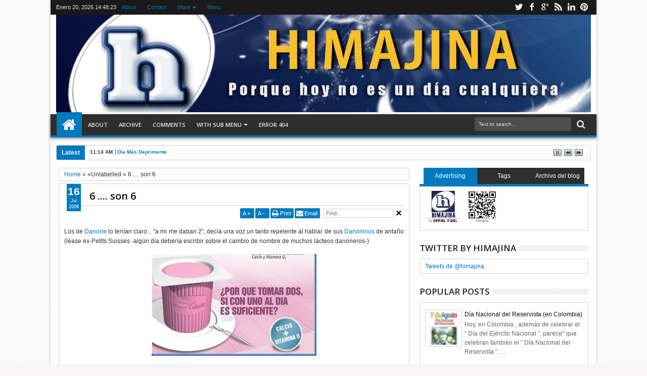

--- FILE ---
content_type: text/html; charset=UTF-8
request_url: https://himajina.blogspot.com/b/stats?style=BLACK_TRANSPARENT&timeRange=ALL_TIME&token=APq4FmBnF_xIxo0DU9OpsuoKVSF-crS_np24LpXaS1R7ZNd7NIHntRnDJoylbLrssYzJCXh48sNcakFrIfPAtFBrjetq1ntC-g
body_size: -15
content:
{"total":8808053,"sparklineOptions":{"backgroundColor":{"fillOpacity":0.1,"fill":"#000000"},"series":[{"areaOpacity":0.3,"color":"#202020"}]},"sparklineData":[[0,15],[1,22],[2,17],[3,13],[4,14],[5,15],[6,13],[7,13],[8,17],[9,11],[10,15],[11,34],[12,18],[13,20],[14,76],[15,44],[16,34],[17,79],[18,59],[19,73],[20,61],[21,95],[22,45],[23,29],[24,35],[25,18],[26,66],[27,83],[28,99],[29,61]],"nextTickMs":133333}

--- FILE ---
content_type: text/html; charset=utf-8
request_url: https://www.google.com/recaptcha/api2/aframe
body_size: 267
content:
<!DOCTYPE HTML><html><head><meta http-equiv="content-type" content="text/html; charset=UTF-8"></head><body><script nonce="-NNBkpNXWIqrMu1t7YaZ_g">/** Anti-fraud and anti-abuse applications only. See google.com/recaptcha */ try{var clients={'sodar':'https://pagead2.googlesyndication.com/pagead/sodar?'};window.addEventListener("message",function(a){try{if(a.source===window.parent){var b=JSON.parse(a.data);var c=clients[b['id']];if(c){var d=document.createElement('img');d.src=c+b['params']+'&rc='+(localStorage.getItem("rc::a")?sessionStorage.getItem("rc::b"):"");window.document.body.appendChild(d);sessionStorage.setItem("rc::e",parseInt(sessionStorage.getItem("rc::e")||0)+1);localStorage.setItem("rc::h",'1768920502076');}}}catch(b){}});window.parent.postMessage("_grecaptcha_ready", "*");}catch(b){}</script></body></html>

--- FILE ---
content_type: text/javascript; charset=UTF-8
request_url: https://himajina.blogspot.com/feeds/posts/default?max-results=6&orderby=published&alt=json-in-script&callback=jQuery18307996420691376049_1768920492703&_=1768920493061
body_size: 9131
content:
// API callback
jQuery18307996420691376049_1768920492703({"version":"1.0","encoding":"UTF-8","feed":{"xmlns":"http://www.w3.org/2005/Atom","xmlns$openSearch":"http://a9.com/-/spec/opensearchrss/1.0/","xmlns$blogger":"http://schemas.google.com/blogger/2008","xmlns$georss":"http://www.georss.org/georss","xmlns$gd":"http://schemas.google.com/g/2005","xmlns$thr":"http://purl.org/syndication/thread/1.0","id":{"$t":"tag:blogger.com,1999:blog-146509639817356461"},"updated":{"$t":"2026-01-20T14:24:58.902+01:00"},"category":[{"term":"Día de"},{"term":"USA"},{"term":"Argentina"},{"term":"Salud"},{"term":"Alimentación"},{"term":"Cosas mías"},{"term":"Cultura"},{"term":"Deporte"},{"term":"Leído en"},{"term":"Derecho"},{"term":"Religión"},{"term":"Medio Ambiente"},{"term":"Barcelona"},{"term":"Educación"},{"term":"Amigos"},{"term":"Curiosidades"},{"term":"Animales"},{"term":"Cine"},{"term":"Fútbol"},{"term":"Música"},{"term":"Perú"},{"term":"México"},{"term":"ONU"},{"term":"Barça"},{"term":"Ecuador"},{"term":"Libros"},{"term":"Chile"},{"term":"Venezuela"},{"term":"Periodismo"},{"term":"Iglesia"},{"term":"Humor"},{"term":"BOE"},{"term":"Ciencia"},{"term":"Cuba"},{"term":"Agenda"},{"term":"Uruguay"},{"term":"Noticias"},{"term":"TV"},{"term":"Inglaterra"},{"term":"Ex-día de"},{"term":"BSO"},{"term":"Reflexiones"},{"term":"Publicidad"},{"term":"Brasil"},{"term":"Business"},{"term":"Colombia"},{"term":"Compras"},{"term":"Internet"},{"term":"Familia"},{"term":"África"},{"term":"Cursa"},{"term":"UPF"},{"term":"Japón"},{"term":"AAAUPF"},{"term":"Política"},{"term":"Canadá"},{"term":"Bolivia"},{"term":"Informática"},{"term":"Australia"},{"term":"Idiomas"},{"term":"Militar"},{"term":"Teatro"},{"term":"Viajes"},{"term":"Europa"},{"term":"Chanchollo"},{"term":"Panamá"},{"term":"Economía"},{"term":"Sin palabras"},{"term":"Año de"},{"term":"Rusia"},{"term":"Baile"},{"term":"Guatemala"},{"term":"Banderas"},{"term":"Fiesta Mayor"},{"term":"Paraguay"},{"term":"Madrid"},{"term":"Costa Rica"},{"term":"DOGC"},{"term":"Irlanda"},{"term":"China"},{"term":"Italia"},{"term":"Finlandia"},{"term":"India"},{"term":"Nicaragua"},{"term":"Leido en"},{"term":"Honduras"},{"term":"Tokio"},{"term":"Viaje"},{"term":"Concursos"},{"term":"Quejas"},{"term":"Chicago"},{"term":"Radio"},{"term":"Alemania"},{"term":"Catalunya"},{"term":"Francia"},{"term":"Haití"},{"term":"Party"},{"term":"Frases"},{"term":"MeMe"},{"term":"Opinión"},{"term":"Wii"},{"term":"Dïa de"},{"term":"Rumanía"},{"term":"Videojuegos"},{"term":"Ópera"},{"term":"Bratislava"},{"term":"Bulgaria"},{"term":"Juegos"},{"term":"Piso"},{"term":"Ateneuesfera"},{"term":"Citas"},{"term":"Moscú"},{"term":"Semana De"},{"term":"Polonia"},{"term":"Portugal"},{"term":"Sofía"},{"term":"Trendy"},{"term":"Bélgica"},{"term":"Censura"},{"term":"Di la tuya"},{"term":"Hamburgo"},{"term":"Londres"},{"term":"Visto en"},{"term":"Xbox360"},{"term":"Copenhague"},{"term":"Los Angeles"},{"term":"No-Día de"},{"term":"Opera"},{"term":"Suecia"},{"term":"Suiza"},{"term":"Timisoara"},{"term":"Alerta"},{"term":"BLE"},{"term":"Gitanos"},{"term":"Hapor-t-raciones"},{"term":"JJOO"},{"term":"Visiones"},{"term":"Barcelona 2022"},{"term":"Boycott"},{"term":"CUBELAWS"},{"term":"Duelo"},{"term":"\u000B\u0012\u0005Salud\f\u000B\u0012\u0007Día de\f"},{"term":"Bandera"},{"term":"Corea"},{"term":"Discordian"},{"term":"Día"},{"term":"Futbol"},{"term":"Miami"},{"term":"Microrrelatos"},{"term":"Paris"},{"term":"República Dominicana"},{"term":"Viena"},{"term":"\u000B\u0012\u0003USA\f\u000B\u0012\u0007Día de\f"},{"term":"\u000B\u0012\u0007Ciencia\f\u000B\u0012\nEducación\f\u000B\u0012\u0007Día de\f"},{"term":"\u000B\u0012\u0007Deporte\f\u000B\u0012\u0007Fútbol\f\u000B\u0012\u0006Barça\f"},{"term":"\u000B\u0012\bParaguay\f\u000B\u0012\tArgentina\f\u000B\u0012\u0005Salud\f\u000B\u0012\u0007Uruguay\f\u000B\u0012\u0005Chile\f\u000B\u0012\u0007Día de\f"},{"term":"\u000B\u0012\tArgentina\f\u000B\u0012\u0005Salud\f\u000B\u0012\u0007Día de\f"},{"term":"Batallas"},{"term":"Chiste"},{"term":"Día de; Religión; Iglesia; BSO"},{"term":"Escocia"},{"term":"Filipinas"},{"term":"Gabón"},{"term":"Hawai"},{"term":"Himnos"},{"term":"Marruecos"},{"term":"Medioambiente"},{"term":"Mes de"},{"term":"Nueva York"},{"term":"Nuevo Día de"},{"term":"Qatar"},{"term":"Quiniela"},{"term":"Retoques"},{"term":"Tailandia"},{"term":"Twitter"},{"term":"Twitter Day"},{"term":"e-Admin"},{"term":"¿Quieres decir?"}],"title":{"type":"text","$t":"Himajina"},"subtitle":{"type":"html","$t":""},"link":[{"rel":"http://schemas.google.com/g/2005#feed","type":"application/atom+xml","href":"https:\/\/himajina.blogspot.com\/feeds\/posts\/default"},{"rel":"self","type":"application/atom+xml","href":"https:\/\/www.blogger.com\/feeds\/146509639817356461\/posts\/default?alt=json-in-script\u0026max-results=6\u0026orderby=published"},{"rel":"alternate","type":"text/html","href":"https:\/\/himajina.blogspot.com\/"},{"rel":"hub","href":"http://pubsubhubbub.appspot.com/"},{"rel":"next","type":"application/atom+xml","href":"https:\/\/www.blogger.com\/feeds\/146509639817356461\/posts\/default?alt=json-in-script\u0026start-index=7\u0026max-results=6\u0026orderby=published"}],"author":[{"name":{"$t":"Daniel Vidal"},"uri":{"$t":"http:\/\/www.blogger.com\/profile\/17039256049047248743"},"email":{"$t":"noreply@blogger.com"},"gd$image":{"rel":"http://schemas.google.com/g/2005#thumbnail","width":"16","height":"16","src":"https:\/\/img1.blogblog.com\/img\/b16-rounded.gif"}}],"generator":{"version":"7.00","uri":"http://www.blogger.com","$t":"Blogger"},"openSearch$totalResults":{"$t":"7605"},"openSearch$startIndex":{"$t":"1"},"openSearch$itemsPerPage":{"$t":"6"},"entry":[{"id":{"$t":"tag:blogger.com,1999:blog-146509639817356461.post-2222606803115217527"},"published":{"$t":"2024-12-07T02:56:00.000+01:00"},"updated":{"$t":"2024-12-07T02:56:40.887+01:00"},"title":{"type":"text","$t":"Volvemos"},"content":{"type":"html","$t":"\u003Cdiv class=\"separator\" style=\"clear: both; text-align: center;\"\u003E\u003Ca href=\"https:\/\/blogger.googleusercontent.com\/img\/a\/AVvXsEjh25Smd9AhpjiCTutxADesWTFcdVcZ_mSX6cL5QlgvNKwX3eRXuCvGT6hHqiVYGrP2CXRtIyEl3eFEkjBDz6_T1CxamE2XYFV6QI_8pL1w_PMenJEvogMiM7uLoN9wvmhRkUSOZsK7ahOhvW7NqwJc4szLNLCv3nInsZDlEX64WkbFvWvoLgwR9plBAME\" style=\"margin-left: 1em; margin-right: 1em;\"\u003E\u003Cimg alt=\"\" data-original-height=\"400\" data-original-width=\"600\" height=\"213\" src=\"https:\/\/blogger.googleusercontent.com\/img\/a\/AVvXsEjh25Smd9AhpjiCTutxADesWTFcdVcZ_mSX6cL5QlgvNKwX3eRXuCvGT6hHqiVYGrP2CXRtIyEl3eFEkjBDz6_T1CxamE2XYFV6QI_8pL1w_PMenJEvogMiM7uLoN9wvmhRkUSOZsK7ahOhvW7NqwJc4szLNLCv3nInsZDlEX64WkbFvWvoLgwR9plBAME\" width=\"320\" \/\u003E\u003C\/a\u003E\u003C\/div\u003EOjalá sea cierto y vayamos encontrando el tiempo para seguir con el blog. Es un propósito no de año nuevo (esos no se suelen cumplir) sino de fin de año...\u0026nbsp;\u003Cp\u003E\u003C\/p\u003E\u003Cdiv\u003EPues nada...\u0026nbsp;\u003C\/div\u003E\u003Cdiv class=\"blogger-post-footer\"\u003Ehimajina.com\nby Daniel Vidal\u003C\/div\u003E"},"link":[{"rel":"replies","type":"application/atom+xml","href":"https:\/\/himajina.blogspot.com\/feeds\/2222606803115217527\/comments\/default","title":"Enviar comentarios"},{"rel":"replies","type":"text/html","href":"https:\/\/himajina.blogspot.com\/2024\/12\/volvemos.html#comment-form","title":"20 comentarios"},{"rel":"edit","type":"application/atom+xml","href":"https:\/\/www.blogger.com\/feeds\/146509639817356461\/posts\/default\/2222606803115217527"},{"rel":"self","type":"application/atom+xml","href":"https:\/\/www.blogger.com\/feeds\/146509639817356461\/posts\/default\/2222606803115217527"},{"rel":"alternate","type":"text/html","href":"https:\/\/himajina.blogspot.com\/2024\/12\/volvemos.html","title":"Volvemos"}],"author":[{"name":{"$t":"Daniel Vidal"},"uri":{"$t":"http:\/\/www.blogger.com\/profile\/17039256049047248743"},"email":{"$t":"noreply@blogger.com"},"gd$image":{"rel":"http://schemas.google.com/g/2005#thumbnail","width":"16","height":"16","src":"https:\/\/img1.blogblog.com\/img\/b16-rounded.gif"}}],"media$thumbnail":{"xmlns$media":"http://search.yahoo.com/mrss/","url":"https:\/\/blogger.googleusercontent.com\/img\/a\/AVvXsEjh25Smd9AhpjiCTutxADesWTFcdVcZ_mSX6cL5QlgvNKwX3eRXuCvGT6hHqiVYGrP2CXRtIyEl3eFEkjBDz6_T1CxamE2XYFV6QI_8pL1w_PMenJEvogMiM7uLoN9wvmhRkUSOZsK7ahOhvW7NqwJc4szLNLCv3nInsZDlEX64WkbFvWvoLgwR9plBAME=s72-c","height":"72","width":"72"},"thr$total":{"$t":"20"}},{"id":{"$t":"tag:blogger.com,1999:blog-146509639817356461.post-3379071634278262497"},"published":{"$t":"2016-08-31T16:04:00.000+02:00"},"updated":{"$t":"2016-08-31T16:04:08.945+02:00"},"title":{"type":"text","$t":""},"content":{"type":"html","$t":"\u003Cdiv style=\"text-align: justify;\"\u003E\nDada su importancia (¡la de horas que se han utilizado en este blog!) Himajina merece tener un post que explique el porqué de su no actualización.\u003C\/div\u003E\n\u003Cdiv\u003E\n\u003Cdiv style=\"text-align: justify;\"\u003E\n\u003Cbr \/\u003E\u003C\/div\u003E\n\u003C\/div\u003E\n\u003Cdiv\u003E\n\u003Cdiv style=\"text-align: justify;\"\u003E\nLa temática de los \"Días-de\" es muy exigente. Requiere de varias actualizaciones diarias. Y mi tiempo disponible lleva siendo cada vez más limitado (mucho trabajo y familia más grande [¡dos hijas ya!]. Pero ciertamente casi la mayor dificultad ha sido instrumental... la herramienta que usaba para publicar en el blog (Windows Live Writer) dejó de actualizarse y ya no es operativa para Himajina, ni tampoco su loable alternativa\u0026nbsp;\u003Ca href=\"http:\/\/openlivewriter.org\/\"\u003EOpen Live Writer\u003C\/a\u003E. Una auténtica lástima.\u003C\/div\u003E\n\u003Cdiv style=\"text-align: justify;\"\u003E\n\u003Cbr \/\u003E\u003C\/div\u003E\n\u003Cdiv style=\"text-align: justify;\"\u003E\nNo abandonaremos Himajina (espero). Ni los \"Días de\". Pero hasta que no encuentre un modo ágil para el trabajo que implica, me temo que la pausa seguirá.\u003C\/div\u003E\n\u003Cdiv style=\"text-align: justify;\"\u003E\n\u003Cbr \/\u003E\u003C\/div\u003E\n\u003Cdiv style=\"text-align: justify;\"\u003E\nHasta entonces,\u003C\/div\u003E\n\u003Cdiv style=\"text-align: justify;\"\u003E\n\u003Cbr \/\u003E\u003C\/div\u003E\n\u003Cdiv style=\"text-align: justify;\"\u003E\n\u003Cbr \/\u003EDaniel Vidal\u003C\/div\u003E\n\u003Cdiv style=\"text-align: justify;\"\u003E\n\u003Cbr \/\u003E\u003C\/div\u003E\n\u003Cdiv style=\"text-align: justify;\"\u003E\n\u003Cbr \/\u003E\u003C\/div\u003E\n\u003C\/div\u003E\n\u003Cdiv class=\"blogger-post-footer\"\u003Ehimajina.com\nby Daniel Vidal\u003C\/div\u003E"},"link":[{"rel":"replies","type":"application/atom+xml","href":"https:\/\/himajina.blogspot.com\/feeds\/3379071634278262497\/comments\/default","title":"Enviar comentarios"},{"rel":"replies","type":"text/html","href":"https:\/\/himajina.blogspot.com\/2016\/08\/dada-su-importancia-la-de-horas-que-se.html#comment-form","title":"33 comentarios"},{"rel":"edit","type":"application/atom+xml","href":"https:\/\/www.blogger.com\/feeds\/146509639817356461\/posts\/default\/3379071634278262497"},{"rel":"self","type":"application/atom+xml","href":"https:\/\/www.blogger.com\/feeds\/146509639817356461\/posts\/default\/3379071634278262497"},{"rel":"alternate","type":"text/html","href":"https:\/\/himajina.blogspot.com\/2016\/08\/dada-su-importancia-la-de-horas-que-se.html","title":""}],"author":[{"name":{"$t":"Daniel Vidal"},"uri":{"$t":"http:\/\/www.blogger.com\/profile\/17039256049047248743"},"email":{"$t":"noreply@blogger.com"},"gd$image":{"rel":"http://schemas.google.com/g/2005#thumbnail","width":"16","height":"16","src":"https:\/\/img1.blogblog.com\/img\/b16-rounded.gif"}}],"thr$total":{"$t":"33"}},{"id":{"$t":"tag:blogger.com,1999:blog-146509639817356461.post-4567562836209567600"},"published":{"$t":"2016-01-18T11:14:00.000+01:00"},"updated":{"$t":"2016-01-18T11:14:02.583+01:00"},"title":{"type":"text","$t":"Día Más Deprimente"},"content":{"type":"html","$t":"\n\n\u003Cbr \/\u003E\n\u003Cdiv class=\"separator\" style=\"clear: both; text-align: center;\"\u003E\n\u003Ca href=\"https:\/\/www.blogger.com\/$blue%20monday%202016[4].jpg\" style=\"clear: right; float: right; margin-bottom: 1em; margin-left: 1em;\"\u003E\u003Cbr \/\u003E\u003C\/a\u003E\u003Ca href=\"https:\/\/blogger.googleusercontent.com\/img\/b\/R29vZ2xl\/AVvXsEigS0oKeCEyGXq3gG9UKpFerXnG0bHq1xL750gFn02PQNhIHMea8Vca5EAuPvLKQogIuJn5xz9wlB6NEytlMZETivLOCavzWUG3ytQ8U-kVLWVXkLvzTIMpt6ZgupvzDnCUTVibYcQwguoo\/s1600\/blue+monday+2016.jpg\" imageanchor=\"1\" style=\"margin-left: 1em; margin-right: 1em;\"\u003E\u003Cimg border=\"0\" height=\"640\" src=\"https:\/\/blogger.googleusercontent.com\/img\/b\/R29vZ2xl\/AVvXsEigS0oKeCEyGXq3gG9UKpFerXnG0bHq1xL750gFn02PQNhIHMea8Vca5EAuPvLKQogIuJn5xz9wlB6NEytlMZETivLOCavzWUG3ytQ8U-kVLWVXkLvzTIMpt6ZgupvzDnCUTVibYcQwguoo\/s640\/blue+monday+2016.jpg\" width=\"508\" \/\u003E\u003C\/a\u003E\u003C\/div\u003E\n\u003Cbr \/\u003E\nHoy es, científicamente, el “\u003Ca href=\"http:\/\/himajina.blogspot.com.es\/2011\/01\/dia-mas-triste-del-ano.html\"\u003EDía Más Deprimente del Año\u003C\/a\u003E”. Así (y con el nombre de “\u003Ca href=\"http:\/\/www.theguardian.com\/media\/2010\/jan\/17\/christmas-slump-blue-monday\"\u003EBlue Monday\u003C\/a\u003E”) denominan al tercer lunes del año, en el que concurren muchas circunstancias.\u003Cbr \/\u003E\n\u003Cbr \/\u003E\n\u003Cdiv style=\"text-align: center;\"\u003E\n\u003Ca href=\"https:\/\/blogger.googleusercontent.com\/img\/b\/R29vZ2xl\/AVvXsEjO5D16kGJEmW2T84r-lh8uq4oAgtdYpfS2NaiVtiOjY_Ix_uWQUCuN99_L2eKIjopH38Df_mKelG5nPGsNA7Rg3jkyY7n85Pw0lwwQj0iSILiUIrsyfgUrOecbwCUnmLZ6ENlDRdYn5KE\/s1600-h\/BlueMonday%25255B5%25255D.jpg\"\u003E\u003Cimg alt=\"BlueMonday\" border=\"0\" src=\"https:\/\/blogger.googleusercontent.com\/img\/b\/R29vZ2xl\/AVvXsEhnHeK2wKXedOirzOqxw5JKK93fJeoEAprhdSt7CEgrcIxFrgWPdXZQgyxHpi87GYr8hYxBnBhW67iV4O5RUnRHVyoPmg8tFotJKRMOH37TZdMlyA-j7ufVpTvpS8rf1onc2SDjqrDIQuE\/?imgmax=800\" height=\"352\" title=\"BlueMonday\" width=\"528\" \/\u003E\u003C\/a\u003E\n\u003C\/div\u003E\n\u003Cdiv style=\"text-align: justify;\"\u003E\n\u003C\/div\u003E\n\u003Cdiv align=\"justify\"\u003E\n\u003Cbr \/\u003E\u003C\/div\u003E\nLa fórmula que establecieron en el año 2005 y con la que se llega a tan depresiva conclusión es la siguiente:\n\u003Cbr \/\u003E\n\u003Cdiv style=\"text-align: justify;\"\u003E\n\u003Cbr \/\u003E\u003C\/div\u003E\n\u003Cdiv style=\"text-align: center;\"\u003E\n\u003Ca href=\"https:\/\/blogger.googleusercontent.com\/img\/b\/R29vZ2xl\/AVvXsEjGO-LWTolrx8NpqIe1Gzmb81U5AleOAnFjeREoUWgLvDQh_wC2LCP9mLszGvdNK0MWUX3yYof6aywFgWbjMmZYclBFB4-jRnFf7xcJIoLFvIs4zmI-uDyENa3OqkXQcLLEy40giTye8mk\/s1600-h\/d%2525C3%2525ADa%252520deprimente%25255B4%25255D.jpg\"\u003E\u003Cimg alt=\"día deprimente\" border=\"0\" src=\"https:\/\/blogger.googleusercontent.com\/img\/b\/R29vZ2xl\/AVvXsEgSDbEoMPMQmtZe0LMs-ALC0qYUah1vQRxXx1iAXG7unhYJeA26RlsLXMvIIKj_kDqTf5AuHCqhpcbCMpKAr57kWxdAHDW_asPocb_nI_RsXwjbes_QZwvh4MqNdD8po-MzWGOxUPwSbeo\/?imgmax=800\" height=\"299\" title=\"día deprimente\" width=\"531\" \/\u003E\u003C\/a\u003E\u003C\/div\u003E\n\u003Cdiv align=\"justify\"\u003E\n\u003C\/div\u003E\n\u003Cdiv align=\"justify\"\u003E\n\u003Cbr \/\u003E\u003C\/div\u003E\nLa meteorología, las deudas por las tarjetas de crédito de los gastos de Navidad (y rebajas), el tiempo transcurrido desde la Navidad así como el transcurrido desde que fallaron los propósitos de año nuevo… ¡si es que todo contribuye!\n\n\u003Cbr \/\u003E\n\u003Cdiv align=\"justify\"\u003E\n\u003Cbr \/\u003E\u003C\/div\u003E\n\u003Cdiv align=\"justify\"\u003E\n\u003Cspan style=\"color: orange;\"\u003ENota:\u003C\/span\u003E En realidad, este “\u003Ca href=\"http:\/\/himajina.blogspot.com.es\/search\/label\/D%C3%ADa%20de\"\u003EDía de\u003C\/a\u003E” es una estratagema comercial que se utilizó para una campaña publicitaria para la venta de viajes. Pero… no dejaremos que la realidad estropee un “Día de”, ¿verdad?\u003C\/div\u003E\n\u003Cbr \/\u003E\n\u003Cbr \/\u003E\n\u003Cbr \/\u003E\n\u003Cbr \/\u003E\n\u003Cdiv class=\"blogger-post-footer\"\u003Ehimajina.com\nby Daniel Vidal\u003C\/div\u003E"},"link":[{"rel":"replies","type":"application/atom+xml","href":"https:\/\/himajina.blogspot.com\/feeds\/4567562836209567600\/comments\/default","title":"Enviar comentarios"},{"rel":"replies","type":"text/html","href":"https:\/\/himajina.blogspot.com\/2016\/01\/dia-mas-deprimente.html#comment-form","title":"34 comentarios"},{"rel":"edit","type":"application/atom+xml","href":"https:\/\/www.blogger.com\/feeds\/146509639817356461\/posts\/default\/4567562836209567600"},{"rel":"self","type":"application/atom+xml","href":"https:\/\/www.blogger.com\/feeds\/146509639817356461\/posts\/default\/4567562836209567600"},{"rel":"alternate","type":"text/html","href":"https:\/\/himajina.blogspot.com\/2016\/01\/dia-mas-deprimente.html","title":"Día Más Deprimente"}],"author":[{"name":{"$t":"Daniel Vidal"},"uri":{"$t":"http:\/\/www.blogger.com\/profile\/17039256049047248743"},"email":{"$t":"noreply@blogger.com"},"gd$image":{"rel":"http://schemas.google.com/g/2005#thumbnail","width":"16","height":"16","src":"https:\/\/img1.blogblog.com\/img\/b16-rounded.gif"}}],"media$thumbnail":{"xmlns$media":"http://search.yahoo.com/mrss/","url":"https:\/\/blogger.googleusercontent.com\/img\/b\/R29vZ2xl\/AVvXsEigS0oKeCEyGXq3gG9UKpFerXnG0bHq1xL750gFn02PQNhIHMea8Vca5EAuPvLKQogIuJn5xz9wlB6NEytlMZETivLOCavzWUG3ytQ8U-kVLWVXkLvzTIMpt6ZgupvzDnCUTVibYcQwguoo\/s72-c\/blue+monday+2016.jpg","height":"72","width":"72"},"thr$total":{"$t":"34"}},{"id":{"$t":"tag:blogger.com,1999:blog-146509639817356461.post-6389615146255092254"},"published":{"$t":"2016-01-16T05:12:00.000+01:00"},"updated":{"$t":"2016-01-16T05:12:07.496+01:00"},"category":[{"scheme":"http://www.blogger.com/atom/ns#","term":"BSO"},{"scheme":"http://www.blogger.com/atom/ns#","term":"Día de"},{"scheme":"http://www.blogger.com/atom/ns#","term":"USA"}],"title":{"type":"text","$t":"National Portfolio Day"},"content":{"type":"html","$t":"\u003Cp align=\"justify\"\u003E\u003Ca href=\"https:\/\/blogger.googleusercontent.com\/img\/b\/R29vZ2xl\/AVvXsEgRhaNWwWcb-Sd1IB2MQc4xnRoh-JJvN3Ei5ZF-GCdZqM4VrpG0yRBDQ6dBi5OmnsURPxnV9BSBmn8lcd0l4X130ngDK3wKa1AQqVY7fco0YnYNlJG5Dm8LpSVft1U_gJodsj0FQpsr_fpH\/s1600-h\/Nat_Portfolio_Day%25255B5%25255D.jpg\"\u003E\u003Cimg title=\"Nat_Portfolio_Day\" style=\"border-top: 0px; border-right: 0px; background-image: none; border-bottom: 0px; float: none; padding-top: 0px; padding-left: 0px; margin-left: auto; border-left: 0px; display: block; padding-right: 0px; margin-right: auto\" border=\"0\" alt=\"Nat_Portfolio_Day\" src=\"https:\/\/blogger.googleusercontent.com\/img\/b\/R29vZ2xl\/AVvXsEj4aOuD6CEAl11iE3n3qLn4v_lIQO3WtU1X2kIHKJDrdZqXpe2TFNH745lapi8XcDGpdHBznFuCwyvPO3cB5S5ux9dpe4eGtBBJ4Z4GJh_hWWNDllkAViUN9sbBQ42E32ftsvMnaISqFzU\/?imgmax=800\" width=\"591\" height=\"350\"\u003E\u003C\/a\u003E\u003C\/p\u003E \u003Cp align=\"justify\"\u003E“\u003Ca href=\"http:\/\/www.portfolioday.net\/\" target=\"_blank\"\u003ENational Portfolio Day\u003C\/a\u003E”, es un “\u003Ca href=\"http:\/\/himajina.blogspot.com.es\/search\/label\/D%C3%ADa%20de\" target=\"_blank\"\u003EDía de\u003C\/a\u003E” que acontece en muchas fechas distintas, en varias localidades \u003Ca href=\"http:\/\/himajina.blogspot.com.es\/search\/label\/USA\" target=\"_blank\"\u003Ede EE.UU..\u003C\/a\u003E Se trata de una iniciativa en la que los promotores animan a que artistas de todo tipo muestren ejemplos de su\/s trabajo\/s para recibir comentarios, consideraciones, sugerencias de profesionales consagrados.\u003C\/p\u003E \u003Cp\u003E\u003Ca href=\"https:\/\/blogger.googleusercontent.com\/img\/b\/R29vZ2xl\/AVvXsEjEwngT3POjNonQlr2g2h7TB2o-nAHNf0nKN6HVRDCbwUAM2vD31YIQEWYYLNWQGnSeCCKWNg_GCm_X5OBKAvx_YX_APpPLYuVMJAtu_pPmXUKP37PDydXmX5GLkhOjFgWtoplP90eFVOo\/s1600-h\/portfolio%25255B4%25255D.jpg\"\u003E\u003Cimg title=\"portfolio\" style=\"border-top: 0px; border-right: 0px; background-image: none; border-bottom: 0px; float: none; padding-top: 0px; padding-left: 0px; margin-left: auto; border-left: 0px; display: block; padding-right: 0px; margin-right: auto\" border=\"0\" alt=\"portfolio\" src=\"https:\/\/blogger.googleusercontent.com\/img\/b\/R29vZ2xl\/AVvXsEgC1eGhxCjPWiB-zsPxQ4SqVM2CIA9e7F_SkZcTFxFNk5nA5ZVuGTo6_e4ccSpy6uy8JMREXN9pjtMdg3zrnW3aY5db7Gv6X5JkaWj7igUzDc4IqHQ6dCBGb1lopLnLjU0QezcD2gMJM80\/?imgmax=800\" width=\"599\" height=\"245\"\u003E\u003C\/a\u003E\u003C\/p\u003E \u003Cp align=\"justify\"\u003EEs una gran idea. Es una tipo de jornada común en las escuelas de arte\/diseño, pero en esta modalidad, se abre a todo tipo de artistas, colegiados, graduados o no.\u003C\/p\u003E \u003Cp align=\"justify\"\u003EHoy, acontece en San Francisco, California, California College of the Arts, de las 12:00pm a 4:00pm\u003C\/p\u003E \u003Cp align=\"justify\"\u003E\u003Ca href=\"https:\/\/blogger.googleusercontent.com\/img\/b\/R29vZ2xl\/AVvXsEiyDoRDm_82m9QQwRd_Vy-z5MZ6Z0H08xsqes-R9BkoOJw-iDgRYaW4H7Bb1NoUOydloLt34FGW6_W_x06YGMjt1w56kqDCuedY3gNk5ah0dja8hzrqNN9XSLtTcPt6rlnY935VdWt1zUc\/s1600-h\/spotify%25255B4%25255D.jpg\"\u003E\u003Cimg title=\"spotify\" style=\"border-top: 0px; border-right: 0px; background-image: none; border-bottom: 0px; float: left; padding-top: 0px; padding-left: 0px; margin: 0px 6px 0px 0px; border-left: 0px; display: inline; padding-right: 0px\" border=\"0\" alt=\"spotify\" src=\"https:\/\/blogger.googleusercontent.com\/img\/b\/R29vZ2xl\/AVvXsEitcY95j4W3wg2C1nYO80YnS5j07bxHw9Nhb-ozgtRxdEokctBofj90alhmPQNi_sEovxXYCV1ZntifXOxxfCu7uXyp7oglsWTvBQEmUos7DDOH0KOOWwhYV4UdI7V8Vxabv70Csu5BqjI\/?imgmax=800\" width=\"50\" align=\"left\" height=\"52\"\u003E\u003C\/a\u003E\u003C\/p\u003E \u003Cp\u003EA nivel musical, \u003Ca href=\"https:\/\/open.spotify.com\/track\/7iq8SZCFFNqln4o441Znj7\" target=\"_blank\"\u003Ela canción “Portfolio” de Royalistick del album “Portfolio”\u003C\/a\u003E\u003C\/p\u003E\u003Cdiv class=\"blogger-post-footer\"\u003Ehimajina.com\nby Daniel Vidal\u003C\/div\u003E"},"link":[{"rel":"replies","type":"application/atom+xml","href":"https:\/\/himajina.blogspot.com\/feeds\/6389615146255092254\/comments\/default","title":"Enviar comentarios"},{"rel":"replies","type":"text/html","href":"https:\/\/himajina.blogspot.com\/2016\/01\/national-portfolio-day.html#comment-form","title":"11 comentarios"},{"rel":"edit","type":"application/atom+xml","href":"https:\/\/www.blogger.com\/feeds\/146509639817356461\/posts\/default\/6389615146255092254"},{"rel":"self","type":"application/atom+xml","href":"https:\/\/www.blogger.com\/feeds\/146509639817356461\/posts\/default\/6389615146255092254"},{"rel":"alternate","type":"text/html","href":"https:\/\/himajina.blogspot.com\/2016\/01\/national-portfolio-day.html","title":"National Portfolio Day"}],"author":[{"name":{"$t":"Daniel Vidal"},"uri":{"$t":"http:\/\/www.blogger.com\/profile\/17039256049047248743"},"email":{"$t":"noreply@blogger.com"},"gd$image":{"rel":"http://schemas.google.com/g/2005#thumbnail","width":"16","height":"16","src":"https:\/\/img1.blogblog.com\/img\/b16-rounded.gif"}}],"media$thumbnail":{"xmlns$media":"http://search.yahoo.com/mrss/","url":"https:\/\/blogger.googleusercontent.com\/img\/b\/R29vZ2xl\/AVvXsEj4aOuD6CEAl11iE3n3qLn4v_lIQO3WtU1X2kIHKJDrdZqXpe2TFNH745lapi8XcDGpdHBznFuCwyvPO3cB5S5ux9dpe4eGtBBJ4Z4GJh_hWWNDllkAViUN9sbBQ42E32ftsvMnaISqFzU\/s72-c?imgmax=800","height":"72","width":"72"},"thr$total":{"$t":"11"}},{"id":{"$t":"tag:blogger.com,1999:blog-146509639817356461.post-6476938437253339059"},"published":{"$t":"2016-01-15T03:00:00.000+01:00"},"updated":{"$t":"2016-01-15T03:00:02.611+01:00"},"category":[{"scheme":"http://www.blogger.com/atom/ns#","term":"Día de"},{"scheme":"http://www.blogger.com/atom/ns#","term":"Inglaterra"}],"title":{"type":"text","$t":"National Pothole Day"},"content":{"type":"html","$t":"\u003Cp\u003E\u003Ca href=\"https:\/\/blogger.googleusercontent.com\/img\/b\/R29vZ2xl\/AVvXsEit_xBZDZzJVVJYfgq6BdXrHg9u2X663wVAM5lb1OkSTUVOXsf-VFt0LSXwP51Hfp1EESyKu7r2Visoql4Rz1DziJDKG0IFlB8kIHaT4Jtzh2d0AVodRZ0zTNvpE-ymlXsxpXW63U4KHYfG\/s1600-h\/pothole_day_2016%25255B4%25255D.png\"\u003E\u003Cimg title=\"pothole_day_2016\" style=\"border-top: 0px; border-right: 0px; background-image: none; border-bottom: 0px; padding-top: 0px; padding-left: 0px; border-left: 0px; display: inline; padding-right: 0px\" border=\"0\" alt=\"pothole_day_2016\" src=\"https:\/\/blogger.googleusercontent.com\/img\/b\/R29vZ2xl\/AVvXsEgEet8UMw6kNLAojiEGYmTelLU_woP2i1vf5HRO_aWJn6NK9fnX-RT-xF30Oa4yKEHo9d4zslycY-GKTolJQPtfQOKR9bRWFOgutMdeqCZQ8KaN7buCIKRYm5n0gAHL0xEHvH4gRDd4_Thi\/?imgmax=800\" width=\"584\" height=\"538\"\u003E\u003C\/a\u003E\u003C\/p\u003E \u003Cp align=\"justify\"\u003EHoy, \u003Ca href=\"http:\/\/himajina.blogspot.com\/search\/label\/Inglaterra\"\u003Een Inglaterra\u003C\/a\u003E, se celebra el “\u003Ca href=\"http:\/\/streetrepairs.co.uk\/national-pothole-day-2016\"\u003ENational Pothole Day\u003C\/a\u003E” (“Día Nacional de los Baches”), una jornada de denuncia acerca del mal estado de las carreteras y la lucha contra los baches y socavones (“potholes”) que frecuentemente se encuentran y ponen en peligro la seguridad del tráfico.\u003C\/p\u003E \u003Cp align=\"justify\"\u003ELos organizadores, además de denunciar tal aspecto, promueven mediante una APP creada específicamente para ello, que los ciudadanos comuniquen dónde se encuentran esos socavones.\u003C\/p\u003E \u003Cp align=\"justify\"\u003ENo es un tema baladí. \u003Ca href=\"http:\/\/www.theaa.com\/newsroom\/news-2013\/pothole-damage-populus-survey.html\"\u003EAsociaciones de automovilistas indican que en los dos últimos años, un tercio de los conductores dañaron sus vehículos por culpa de socavones\u003C\/a\u003E.\u003C\/p\u003E \u003Cp align=\"justify\"\u003E\u003Ca href=\"https:\/\/blogger.googleusercontent.com\/img\/b\/R29vZ2xl\/AVvXsEjro6XR-B7vNkToL6I0B6Om70_WsQlL1pb1uEWu4zd4TLJ2Def6HAr6Tq_bfPb5Nvh6jVq2X4tayu0FToijd2CuLK7Kds58ZBLWhb7Z_2YpKB5N35nb9qPt_XKPoK4q7rxs1rMzkUPyjS0\/s1600-h\/pothole%25255B5%25255D.gif\"\u003E\u003Cimg title=\"pothole\" style=\"border-top: 0px; border-right: 0px; background-image: none; border-bottom: 0px; padding-top: 0px; padding-left: 0px; border-left: 0px; display: inline; padding-right: 0px\" border=\"0\" alt=\"pothole\" src=\"https:\/\/blogger.googleusercontent.com\/img\/b\/R29vZ2xl\/AVvXsEi_U5zkxZQHyi98ztdgHWYgaTQGS0lQvrrHmiNyNdMz_4dmwMatAF35zwri1lMM1wxqvveAvHJIZXWwoUYAb2-ogjxm6e4VgftFU-d4_QszNLAYPaqPAJ8xjDHKrIte8NmgF_aqct1S-mc\/?imgmax=800\" width=\"608\" height=\"361\"\u003E\u003C\/a\u003E\u003C\/p\u003E \u003Cp align=\"justify\"\u003EY es que, en ocasiones, los socavones adquieren tales proporciones que hay que tomárselo con paciencia\/sabiduría\u003C\/p\u003E \u003Cp align=\"justify\"\u003E\u003Ca href=\"https:\/\/blogger.googleusercontent.com\/img\/b\/R29vZ2xl\/AVvXsEhika0C3mKnu1psCrH-GQWkzwe3Pc1D5t3dZRfUZz8jGIvBk07r6RoeLHqgF-T9fJyjET8iHWJhUSKT63wvNid1pRs12z9xpIQnJc-NhzQFDGYZI0Nhoshb88XpvF1YdIJ6bJn9g5GXR7U\/s1600-h\/socav%2525C3%2525B3n%25255B4%25255D.jpg\"\u003E\u003Cimg title=\"socav\u0026oacute;n\" style=\"border-left-width: 0px; border-right-width: 0px; background-image: none; border-bottom-width: 0px; float: none; padding-top: 0px; padding-left: 0px; margin-left: auto; display: block; padding-right: 0px; border-top-width: 0px; margin-right: auto\" border=\"0\" alt=\"socav\u0026oacute;n\" src=\"https:\/\/blogger.googleusercontent.com\/img\/b\/R29vZ2xl\/AVvXsEgrZi0GLcbvp3JVNQm6GmGvuYSa2f3KQkYjXPzznk0U2ldQxsP2GrsAxm8HDLUG8xswkaUux7glnGRXZ8LEzCcFw7naWjBHT345ocT-T6yt2TPDDZsmZ7c-Mfu41VjwtFin-9jU0w_DgWg\/?imgmax=800\" width=\"592\" height=\"479\"\u003E\u003C\/a\u003E\u003C\/p\u003E \u003Cp\u003Eo humor:\u003C\/p\u003E \u003Cp\u003E\u003Ca href=\"https:\/\/blogger.googleusercontent.com\/img\/b\/R29vZ2xl\/AVvXsEih6djbBZtLXJSVlCxRyMBvP6DmCbCh-Ptc24TNNNbTmR7si_uw121IFyAIp1IukezezAyu_lV3GXwoTVLO-sw8ocEB7TnLBibBf1lGHthi0eEyW0c_ilaM5tnkNhRzBkqvXi-L7XxgSeed\/s1600-h\/potholes%25255B6%25255D.jpg\"\u003E\u003Cimg title=\"potholes\" style=\"border-left-width: 0px; border-right-width: 0px; background-image: none; border-bottom-width: 0px; float: none; padding-top: 0px; padding-left: 0px; margin-left: auto; display: block; padding-right: 0px; border-top-width: 0px; margin-right: auto\" border=\"0\" alt=\"potholes\" src=\"https:\/\/blogger.googleusercontent.com\/img\/b\/R29vZ2xl\/AVvXsEh7UX5qbQiLuxHivXvKh2uDISk4rJR-e8Zh8weFTA2lSqqscQRDgDoPxVy9f746aUc80gvh23d7Tg5FS6zwbmZ9TxSoT71pLUjgrhUEeYwkDyN_Ml0kbrqUEgtyAInGMeGIN8zWtvB9SsS4\/?imgmax=800\" width=\"611\" height=\"614\"\u003E\u003C\/a\u003E\u003C\/p\u003E\u003Cdiv class=\"blogger-post-footer\"\u003Ehimajina.com\nby Daniel Vidal\u003C\/div\u003E"},"link":[{"rel":"replies","type":"application/atom+xml","href":"https:\/\/himajina.blogspot.com\/feeds\/6476938437253339059\/comments\/default","title":"Enviar comentarios"},{"rel":"replies","type":"text/html","href":"https:\/\/himajina.blogspot.com\/2016\/01\/national-pothole-day.html#comment-form","title":"9 comentarios"},{"rel":"edit","type":"application/atom+xml","href":"https:\/\/www.blogger.com\/feeds\/146509639817356461\/posts\/default\/6476938437253339059"},{"rel":"self","type":"application/atom+xml","href":"https:\/\/www.blogger.com\/feeds\/146509639817356461\/posts\/default\/6476938437253339059"},{"rel":"alternate","type":"text/html","href":"https:\/\/himajina.blogspot.com\/2016\/01\/national-pothole-day.html","title":"National Pothole Day"}],"author":[{"name":{"$t":"Daniel Vidal"},"uri":{"$t":"http:\/\/www.blogger.com\/profile\/17039256049047248743"},"email":{"$t":"noreply@blogger.com"},"gd$image":{"rel":"http://schemas.google.com/g/2005#thumbnail","width":"16","height":"16","src":"https:\/\/img1.blogblog.com\/img\/b16-rounded.gif"}}],"media$thumbnail":{"xmlns$media":"http://search.yahoo.com/mrss/","url":"https:\/\/blogger.googleusercontent.com\/img\/b\/R29vZ2xl\/AVvXsEgEet8UMw6kNLAojiEGYmTelLU_woP2i1vf5HRO_aWJn6NK9fnX-RT-xF30Oa4yKEHo9d4zslycY-GKTolJQPtfQOKR9bRWFOgutMdeqCZQ8KaN7buCIKRYm5n0gAHL0xEHvH4gRDd4_Thi\/s72-c?imgmax=800","height":"72","width":"72"},"thr$total":{"$t":"9"}},{"id":{"$t":"tag:blogger.com,1999:blog-146509639817356461.post-5727642629728451538"},"published":{"$t":"2016-01-15T02:51:00.000+01:00"},"updated":{"$t":"2016-01-15T02:51:00.152+01:00"},"category":[{"scheme":"http://www.blogger.com/atom/ns#","term":"Día de"},{"scheme":"http://www.blogger.com/atom/ns#","term":"México"},{"scheme":"http://www.blogger.com/atom/ns#","term":"Música"}],"title":{"type":"text","$t":"Día del Compositor Mexicano"},"content":{"type":"html","$t":"\u003Cp\u003E\u003Ca href=\"https:\/\/blogger.googleusercontent.com\/img\/b\/R29vZ2xl\/AVvXsEhfiEdcz0pyqCxMbe4ftOOjJrmKyPZiqGZa6Lcc8LorCAuoq_l95675kXyAkB_4UuauoZwf2h5PsfHjK5BZ2-ctIeqkRowT4RxgD73yF4PUe8Ngo1ck-e4Yx7uEPeDvRzSMjhxjvMYHA6E\/s1600-h\/dia%252520compositor%25255B4%25255D.jpg\"\u003E\u003Cimg title=\"dia compositor\" style=\"border-left-width: 0px; border-right-width: 0px; background-image: none; border-bottom-width: 0px; float: none; padding-top: 0px; padding-left: 0px; margin-left: auto; display: block; padding-right: 0px; border-top-width: 0px; margin-right: auto\" border=\"0\" alt=\"dia compositor\" src=\"https:\/\/blogger.googleusercontent.com\/img\/b\/R29vZ2xl\/AVvXsEhrBapJmZB1zL3gdEn_2HZF5lMR8Ff6JU2NikB5LirWteMWIwie8ynjOG3-1qlKNdE4LJyKGacsezeXi9FFKQeZYap5uIXu0V21N5lyqLTSSEIubkuOqtMpmAvOBVec0Dr9DCkDA8cuv4dt\/?imgmax=800\" width=\"523\" height=\"120\"\u003E\u003C\/a\u003E  \u003Cp align=\"justify\"\u003EHoy, \u003Ca href=\"http:\/\/himajina.blogspot.com\/search\/label\/M%C3%A9xico\"\u003Een México\u003C\/a\u003E, tiene lugar el “\u003Ca href=\"http:\/\/himajina.blogspot.com\/2009\/01\/da-del-compositor-en-mxico.html\"\u003EDía del Compositor\u003C\/a\u003E” en recuerdo de tal día como hoy, el 15 de enero de 1945, cuando se creó en dicho país la \u003Ca href=\"http:\/\/www.sacm.org.mx\/\"\u003ESociedad de Autores y Compositores de México (SACM)\u003C\/a\u003E.  \u003Cp align=\"justify\"\u003E\u003Ca href=\"https:\/\/blogger.googleusercontent.com\/img\/b\/R29vZ2xl\/AVvXsEg0LCbApqF1gvPlBLvXk29p0h8hKamSzjuEZRpU5NvHxSqfpv9ANdNwzBjnM47elRDYy0uXgvL8WIdRUTbAhlc4OlENdEAx1uJZFTGBK4T7wAFHANZrDtKhBAWxL178sAvm-URPgonbUCU\/s1600-h\/d%2525C3%2525ADa%252520compositor%25255B4%25255D.jpg\"\u003E\u003Cimg title=\"d\u0026iacute;a compositor\" style=\"border-left-width: 0px; border-right-width: 0px; background-image: none; border-bottom-width: 0px; float: none; padding-top: 0px; padding-left: 0px; margin-left: auto; display: block; padding-right: 0px; border-top-width: 0px; margin-right: auto\" border=\"0\" alt=\"d\u0026iacute;a compositor\" src=\"https:\/\/blogger.googleusercontent.com\/img\/b\/R29vZ2xl\/AVvXsEhdFCAD_-ivOXXpvfEOckQrKVClOA8htbvM50NoPTG2Q4GRH9pfVvr_cAhh8gZMJYqgD6xp4OjKWphvrAwYOUiZ-86Oc8mpmocY30BIvDKXOPlnwMbYJ_4UcO1-YJFvT-wMnhyIRK17nL0\/?imgmax=800\" width=\"390\" height=\"390\"\u003E\u003C\/a\u003E  \u003Cp align=\"justify\"\u003EDe hecho, se creó una semana antes (fue el día 7 de enero cuando se constituyó, pero con fecha de registro día 15), siendo esta fecha (derivada de los azares burocráticos) la \u003Ca href=\"http:\/\/www.eluniversal.com.mx\/notas\/474096.html\"\u003Eque informalmente se celebró desde 1965 y ya de modo \"oficial\" a partir de 1983\u003C\/a\u003E.  \u003Cp align=\"justify\"\u003E\u003Ca href=\"https:\/\/blogger.googleusercontent.com\/img\/b\/R29vZ2xl\/AVvXsEiUQqLep-5jxXhyxYaq8n8bV4tE_KC3cN3tmNN66RJ2G6S_lnAeYDNSc-SD7xJE3l5pH0KT_OtNILz7VkRbOcO7kHwS1QGdGtBuev81CaoYPh4USgX0d32zpwUJ4Ak-F6eNc4USUrcSSGqV\/s1600-h\/compositor%25255B5%25255D.gif\"\u003E\u003Cimg title=\"compositor\" style=\"border-top: 0px; border-right: 0px; background-image: none; border-bottom: 0px; float: none; padding-top: 0px; padding-left: 0px; margin-left: auto; border-left: 0px; display: block; padding-right: 0px; margin-right: auto\" border=\"0\" alt=\"compositor\" src=\"https:\/\/blogger.googleusercontent.com\/img\/b\/R29vZ2xl\/AVvXsEh3MRDM85vERZVOhdYXZDhagKaFt1pHZX36FH4suL9KNBY28jsFVpC-d7FLdGQf9RSLwKOrUGD9I00MJI5h475bWkhBFa7U9m7QiSPNIN3dxOP4CNEEBncuc_NJodRZHZfxKFKUYOwe5jo\/?imgmax=800\" width=\"587\" height=\"451\"\u003E\u003C\/a\u003E\u003Cdiv class=\"blogger-post-footer\"\u003Ehimajina.com\nby Daniel Vidal\u003C\/div\u003E"},"link":[{"rel":"replies","type":"application/atom+xml","href":"https:\/\/himajina.blogspot.com\/feeds\/5727642629728451538\/comments\/default","title":"Enviar comentarios"},{"rel":"replies","type":"text/html","href":"https:\/\/himajina.blogspot.com\/2016\/01\/dia-del-compositor-mexicano.html#comment-form","title":"13 comentarios"},{"rel":"edit","type":"application/atom+xml","href":"https:\/\/www.blogger.com\/feeds\/146509639817356461\/posts\/default\/5727642629728451538"},{"rel":"self","type":"application/atom+xml","href":"https:\/\/www.blogger.com\/feeds\/146509639817356461\/posts\/default\/5727642629728451538"},{"rel":"alternate","type":"text/html","href":"https:\/\/himajina.blogspot.com\/2016\/01\/dia-del-compositor-mexicano.html","title":"Día del Compositor Mexicano"}],"author":[{"name":{"$t":"Daniel Vidal"},"uri":{"$t":"http:\/\/www.blogger.com\/profile\/17039256049047248743"},"email":{"$t":"noreply@blogger.com"},"gd$image":{"rel":"http://schemas.google.com/g/2005#thumbnail","width":"16","height":"16","src":"https:\/\/img1.blogblog.com\/img\/b16-rounded.gif"}}],"media$thumbnail":{"xmlns$media":"http://search.yahoo.com/mrss/","url":"https:\/\/blogger.googleusercontent.com\/img\/b\/R29vZ2xl\/AVvXsEhrBapJmZB1zL3gdEn_2HZF5lMR8Ff6JU2NikB5LirWteMWIwie8ynjOG3-1qlKNdE4LJyKGacsezeXi9FFKQeZYap5uIXu0V21N5lyqLTSSEIubkuOqtMpmAvOBVec0Dr9DCkDA8cuv4dt\/s72-c?imgmax=800","height":"72","width":"72"},"thr$total":{"$t":"13"}}]}});